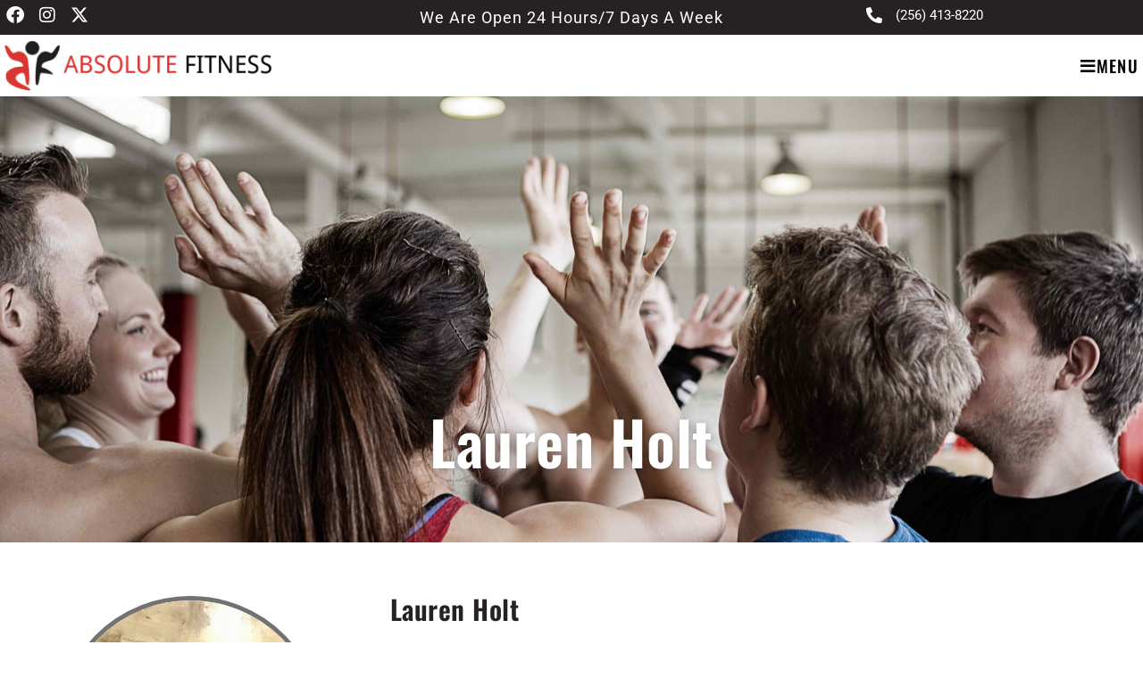

--- FILE ---
content_type: text/css
request_url: https://absolutefitnessgym.com/wp-content/uploads/sites/24/elementor/css/post-28.css?ver=1768932187
body_size: 1671
content:
.elementor-28 .elementor-element.elementor-element-67daa6c3:not(.elementor-motion-effects-element-type-background), .elementor-28 .elementor-element.elementor-element-67daa6c3 > .elementor-motion-effects-container > .elementor-motion-effects-layer{background-color:#262223;}.elementor-28 .elementor-element.elementor-element-67daa6c3 > .elementor-container{max-width:1280px;}.elementor-28 .elementor-element.elementor-element-67daa6c3{transition:background 0.3s, border 0.3s, border-radius 0.3s, box-shadow 0.3s;margin-top:0px;margin-bottom:0px;padding:0px 0px 0px 0px;}.elementor-28 .elementor-element.elementor-element-67daa6c3 > .elementor-background-overlay{transition:background 0.3s, border-radius 0.3s, opacity 0.3s;}.elementor-28 .elementor-element.elementor-element-67948e9f .elementor-repeater-item-25a09ff.elementor-social-icon{background-color:#02010100;}.elementor-28 .elementor-element.elementor-element-67948e9f .elementor-repeater-item-25a09ff.elementor-social-icon i{color:#FFFFFF;}.elementor-28 .elementor-element.elementor-element-67948e9f .elementor-repeater-item-25a09ff.elementor-social-icon svg{fill:#FFFFFF;}.elementor-28 .elementor-element.elementor-element-67948e9f .elementor-repeater-item-7849aef.elementor-social-icon{background-color:#02010100;}.elementor-28 .elementor-element.elementor-element-67948e9f .elementor-repeater-item-7849aef.elementor-social-icon i{color:#FFFFFF;}.elementor-28 .elementor-element.elementor-element-67948e9f .elementor-repeater-item-7849aef.elementor-social-icon svg{fill:#FFFFFF;}.elementor-28 .elementor-element.elementor-element-67948e9f .elementor-repeater-item-93728f9.elementor-social-icon{background-color:#02010100;}.elementor-28 .elementor-element.elementor-element-67948e9f .elementor-repeater-item-93728f9.elementor-social-icon i{color:#FFFFFF;}.elementor-28 .elementor-element.elementor-element-67948e9f .elementor-repeater-item-93728f9.elementor-social-icon svg{fill:#FFFFFF;}.elementor-28 .elementor-element.elementor-element-67948e9f{--grid-template-columns:repeat(0, auto);--icon-size:20px;--grid-column-gap:8px;--grid-row-gap:0px;}.elementor-28 .elementor-element.elementor-element-67948e9f .elementor-widget-container{text-align:left;}.elementor-28 .elementor-element.elementor-element-67948e9f .elementor-social-icon{--icon-padding:0.1em;}.elementor-bc-flex-widget .elementor-28 .elementor-element.elementor-element-6bb2f0c4.elementor-column .elementor-widget-wrap{align-items:center;}.elementor-28 .elementor-element.elementor-element-6bb2f0c4.elementor-column.elementor-element[data-element_type="column"] > .elementor-widget-wrap.elementor-element-populated{align-content:center;align-items:center;}.elementor-widget-heading .elementor-heading-title{font-family:var( --e-global-typography-primary-font-family ), Sans-serif;font-weight:var( --e-global-typography-primary-font-weight );color:var( --e-global-color-primary );}.elementor-28 .elementor-element.elementor-element-4ce5031{text-align:center;}.elementor-28 .elementor-element.elementor-element-4ce5031 .elementor-heading-title{font-family:"Roboto", Sans-serif;font-size:18px;font-weight:400;letter-spacing:1px;color:#FFFFFF;}.elementor-widget-icon-list .elementor-icon-list-item:not(:last-child):after{border-color:var( --e-global-color-text );}.elementor-widget-icon-list .elementor-icon-list-icon i{color:var( --e-global-color-primary );}.elementor-widget-icon-list .elementor-icon-list-icon svg{fill:var( --e-global-color-primary );}.elementor-widget-icon-list .elementor-icon-list-item > .elementor-icon-list-text, .elementor-widget-icon-list .elementor-icon-list-item > a{font-family:var( --e-global-typography-text-font-family ), Sans-serif;font-weight:var( --e-global-typography-text-font-weight );}.elementor-widget-icon-list .elementor-icon-list-text{color:var( --e-global-color-secondary );}.elementor-28 .elementor-element.elementor-element-768762b0 .elementor-icon-list-items:not(.elementor-inline-items) .elementor-icon-list-item:not(:last-child){padding-block-end:calc(15px/2);}.elementor-28 .elementor-element.elementor-element-768762b0 .elementor-icon-list-items:not(.elementor-inline-items) .elementor-icon-list-item:not(:first-child){margin-block-start:calc(15px/2);}.elementor-28 .elementor-element.elementor-element-768762b0 .elementor-icon-list-items.elementor-inline-items .elementor-icon-list-item{margin-inline:calc(15px/2);}.elementor-28 .elementor-element.elementor-element-768762b0 .elementor-icon-list-items.elementor-inline-items{margin-inline:calc(-15px/2);}.elementor-28 .elementor-element.elementor-element-768762b0 .elementor-icon-list-items.elementor-inline-items .elementor-icon-list-item:after{inset-inline-end:calc(-15px/2);}.elementor-28 .elementor-element.elementor-element-768762b0 .elementor-icon-list-icon i{color:#FFFFFF;transition:color 0.3s;}.elementor-28 .elementor-element.elementor-element-768762b0 .elementor-icon-list-icon svg{fill:#FFFFFF;transition:fill 0.3s;}.elementor-28 .elementor-element.elementor-element-768762b0 .elementor-icon-list-item:hover .elementor-icon-list-icon i{color:#D93232;}.elementor-28 .elementor-element.elementor-element-768762b0 .elementor-icon-list-item:hover .elementor-icon-list-icon svg{fill:#D93232;}.elementor-28 .elementor-element.elementor-element-768762b0{--e-icon-list-icon-size:18px;--icon-vertical-offset:0px;}.elementor-28 .elementor-element.elementor-element-768762b0 .elementor-icon-list-icon{padding-inline-end:10px;}.elementor-28 .elementor-element.elementor-element-768762b0 .elementor-icon-list-item > .elementor-icon-list-text, .elementor-28 .elementor-element.elementor-element-768762b0 .elementor-icon-list-item > a{font-family:"Roboto", Sans-serif;font-weight:400;}.elementor-28 .elementor-element.elementor-element-768762b0 .elementor-icon-list-text{color:#FFFFFF;transition:color 0.3s;}.elementor-28 .elementor-element.elementor-element-6393697f > .elementor-container > .elementor-column > .elementor-widget-wrap{align-content:center;align-items:center;}.elementor-28 .elementor-element.elementor-element-6393697f:not(.elementor-motion-effects-element-type-background), .elementor-28 .elementor-element.elementor-element-6393697f > .elementor-motion-effects-container > .elementor-motion-effects-layer{background-color:rgba(255, 255, 255, 0);}.elementor-28 .elementor-element.elementor-element-6393697f > .elementor-container{max-width:1280px;}.elementor-28 .elementor-element.elementor-element-6393697f{transition:background 0.3s, border 0.3s, border-radius 0.3s, box-shadow 0.3s;}.elementor-28 .elementor-element.elementor-element-6393697f > .elementor-background-overlay{transition:background 0.3s, border-radius 0.3s, opacity 0.3s;}.elementor-widget-theme-site-logo .widget-image-caption{color:var( --e-global-color-text );font-family:var( --e-global-typography-text-font-family ), Sans-serif;font-weight:var( --e-global-typography-text-font-weight );}.elementor-28 .elementor-element.elementor-element-14779162 > .elementor-widget-container{padding:5px 5px 5px 5px;}.elementor-28 .elementor-element.elementor-element-14779162{text-align:start;}.elementor-28 .elementor-element.elementor-element-14779162 img{width:100%;max-width:100%;}.elementor-bc-flex-widget .elementor-28 .elementor-element.elementor-element-eba0f4.elementor-column .elementor-widget-wrap{align-items:center;}.elementor-28 .elementor-element.elementor-element-eba0f4.elementor-column.elementor-element[data-element_type="column"] > .elementor-widget-wrap.elementor-element-populated{align-content:center;align-items:center;}.elementor-widget-button .elementor-button{background-color:var( --e-global-color-accent );font-family:var( --e-global-typography-accent-font-family ), Sans-serif;font-weight:var( --e-global-typography-accent-font-weight );}.elementor-28 .elementor-element.elementor-element-b94c209 .elementor-button{background-color:#61CE7000;font-family:"Oswald", Sans-serif;font-size:1.25em;font-weight:500;letter-spacing:1.3px;fill:#000000;color:#000000;padding:5px 5px 5px 5px;}.elementor-28 .elementor-element.elementor-element-b94c209 .elementor-button-content-wrapper{flex-direction:row;}.elementor-theme-builder-content-area{height:400px;}.elementor-location-header:before, .elementor-location-footer:before{content:"";display:table;clear:both;}@media(max-width:1024px){.elementor-bc-flex-widget .elementor-28 .elementor-element.elementor-element-36a6ede.elementor-column .elementor-widget-wrap{align-items:center;}.elementor-28 .elementor-element.elementor-element-36a6ede.elementor-column.elementor-element[data-element_type="column"] > .elementor-widget-wrap.elementor-element-populated{align-content:center;align-items:center;}.elementor-bc-flex-widget .elementor-28 .elementor-element.elementor-element-6bb2f0c4.elementor-column .elementor-widget-wrap{align-items:center;}.elementor-28 .elementor-element.elementor-element-6bb2f0c4.elementor-column.elementor-element[data-element_type="column"] > .elementor-widget-wrap.elementor-element-populated{align-content:center;align-items:center;}.elementor-28 .elementor-element.elementor-element-4ce5031 .elementor-heading-title{font-size:1em;}.elementor-bc-flex-widget .elementor-28 .elementor-element.elementor-element-1aef709b.elementor-column .elementor-widget-wrap{align-items:center;}.elementor-28 .elementor-element.elementor-element-1aef709b.elementor-column.elementor-element[data-element_type="column"] > .elementor-widget-wrap.elementor-element-populated{align-content:center;align-items:center;}.elementor-28 .elementor-element.elementor-element-6393697f{padding:30px 20px 30px 20px;}}@media(max-width:767px){.elementor-28 .elementor-element.elementor-element-67948e9f .elementor-widget-container{text-align:center;}.elementor-28 .elementor-element.elementor-element-6393697f{padding:10px 10px 10px 10px;}.elementor-28 .elementor-element.elementor-element-70b0c7ea{width:50%;}.elementor-28 .elementor-element.elementor-element-14779162{text-align:center;}.elementor-28 .elementor-element.elementor-element-14779162 img{width:70px;}.elementor-28 .elementor-element.elementor-element-eba0f4{width:50%;}.elementor-bc-flex-widget .elementor-28 .elementor-element.elementor-element-eba0f4.elementor-column .elementor-widget-wrap{align-items:center;}.elementor-28 .elementor-element.elementor-element-eba0f4.elementor-column.elementor-element[data-element_type="column"] > .elementor-widget-wrap.elementor-element-populated{align-content:center;align-items:center;}}@media(min-width:768px){.elementor-28 .elementor-element.elementor-element-36a6ede{width:25%;}.elementor-28 .elementor-element.elementor-element-6bb2f0c4{width:50%;}.elementor-28 .elementor-element.elementor-element-1aef709b{width:25%;}.elementor-28 .elementor-element.elementor-element-70b0c7ea{width:30%;}.elementor-28 .elementor-element.elementor-element-eba0f4{width:70%;}}@media(max-width:1024px) and (min-width:768px){.elementor-28 .elementor-element.elementor-element-70b0c7ea{width:30%;}.elementor-28 .elementor-element.elementor-element-eba0f4{width:70%;}}/* Start custom CSS for theme-site-logo, class: .elementor-element-14779162 */.main-logo img {
        width:300px !important;
}
    
@media(max-width:767px){
    .main-logo img {
        width:150px !important;
        
    }
}/* End custom CSS */
/* Start custom CSS for section, class: .elementor-element-6393697f */body.home .main-header {
    position: absolute;
    z-index: 9999;
    width: 100%;
}


.elementor-28 .elementor-element.elementor-element-6393697f.elementor-sticky--effects{ background-color: rgba(255,255,255,0.98) !important }

.elementor-sticky--effects>.elementor-container .main-logo img {
    width: 50% !important;
}

.elementor-28 .elementor-element.elementor-element-6393697f{ transition: background-color 2s ease !important; }

.elementor-28 .elementor-element.elementor-element-6393697f.elementor-sticky--effects >.elementor-container{ min-height: 50px; }

.elementor-28 .elementor-element.elementor-element-6393697f > .elementor-container{ transition: min-height 1s ease !important; }

.main-header {
    background: rgba(255,255,255,0) !important;
    padding: 0;
}

@media(min-width:768px) and (max-width:1024px){
    .main-header {
        padding: 0 1em !important;
    }
}/* End custom CSS */

--- FILE ---
content_type: text/css
request_url: https://absolutefitnessgym.com/wp-content/uploads/sites/24/elementor/css/post-30.css?ver=1768932188
body_size: 3308
content:
.elementor-30 .elementor-element.elementor-element-44f4286b:not(.elementor-motion-effects-element-type-background), .elementor-30 .elementor-element.elementor-element-44f4286b > .elementor-motion-effects-container > .elementor-motion-effects-layer{background-color:#000000;}.elementor-30 .elementor-element.elementor-element-44f4286b > .elementor-container{max-width:1280px;}.elementor-30 .elementor-element.elementor-element-44f4286b{border-style:solid;border-width:5px 0px 0px 0px;border-color:#D93232;transition:background 0.3s, border 0.3s, border-radius 0.3s, box-shadow 0.3s;padding:50px 0px 0px 0px;}.elementor-30 .elementor-element.elementor-element-44f4286b > .elementor-background-overlay{transition:background 0.3s, border-radius 0.3s, opacity 0.3s;}.elementor-bc-flex-widget .elementor-30 .elementor-element.elementor-element-6b41a9c5.elementor-column .elementor-widget-wrap{align-items:flex-start;}.elementor-30 .elementor-element.elementor-element-6b41a9c5.elementor-column.elementor-element[data-element_type="column"] > .elementor-widget-wrap.elementor-element-populated{align-content:flex-start;align-items:flex-start;}.elementor-30 .elementor-element.elementor-element-6b41a9c5 > .elementor-element-populated{margin:0px 25px 0px 0px;--e-column-margin-right:25px;--e-column-margin-left:0px;}.elementor-widget-image .widget-image-caption{color:var( --e-global-color-text );font-family:var( --e-global-typography-text-font-family ), Sans-serif;font-weight:var( --e-global-typography-text-font-weight );}.elementor-30 .elementor-element.elementor-element-f8616b7{text-align:center;}.elementor-30 .elementor-element.elementor-element-06d8482 .elementor-repeater-item-25a09ff.elementor-social-icon{background-color:#02010100;}.elementor-30 .elementor-element.elementor-element-06d8482 .elementor-repeater-item-25a09ff.elementor-social-icon i{color:#FFFFFF;}.elementor-30 .elementor-element.elementor-element-06d8482 .elementor-repeater-item-25a09ff.elementor-social-icon svg{fill:#FFFFFF;}.elementor-30 .elementor-element.elementor-element-06d8482 .elementor-repeater-item-7849aef.elementor-social-icon{background-color:#02010100;}.elementor-30 .elementor-element.elementor-element-06d8482 .elementor-repeater-item-7849aef.elementor-social-icon i{color:#FFFFFF;}.elementor-30 .elementor-element.elementor-element-06d8482 .elementor-repeater-item-7849aef.elementor-social-icon svg{fill:#FFFFFF;}.elementor-30 .elementor-element.elementor-element-06d8482 .elementor-repeater-item-93728f9.elementor-social-icon{background-color:#02010100;}.elementor-30 .elementor-element.elementor-element-06d8482 .elementor-repeater-item-93728f9.elementor-social-icon i{color:#FFFFFF;}.elementor-30 .elementor-element.elementor-element-06d8482 .elementor-repeater-item-93728f9.elementor-social-icon svg{fill:#FFFFFF;}.elementor-30 .elementor-element.elementor-element-06d8482{--grid-template-columns:repeat(0, auto);--icon-size:30px;--grid-column-gap:10px;--grid-row-gap:0px;}.elementor-30 .elementor-element.elementor-element-06d8482 .elementor-widget-container{text-align:center;}.elementor-30 .elementor-element.elementor-element-06d8482 .elementor-social-icon{--icon-padding:0.1em;}.elementor-30 .elementor-element.elementor-element-6d8aaa13 > .elementor-element-populated{margin:0px 0px 0px 15px;--e-column-margin-right:0px;--e-column-margin-left:15px;}.elementor-widget-heading .elementor-heading-title{font-family:var( --e-global-typography-primary-font-family ), Sans-serif;font-weight:var( --e-global-typography-primary-font-weight );color:var( --e-global-color-primary );}.elementor-30 .elementor-element.elementor-element-149c44f .elementor-heading-title{font-family:"Oswald", Sans-serif;font-size:1.5em;font-weight:500;letter-spacing:1.5px;color:#ffffff;}.elementor-widget-icon-list .elementor-icon-list-item:not(:last-child):after{border-color:var( --e-global-color-text );}.elementor-widget-icon-list .elementor-icon-list-icon i{color:var( --e-global-color-primary );}.elementor-widget-icon-list .elementor-icon-list-icon svg{fill:var( --e-global-color-primary );}.elementor-widget-icon-list .elementor-icon-list-item > .elementor-icon-list-text, .elementor-widget-icon-list .elementor-icon-list-item > a{font-family:var( --e-global-typography-text-font-family ), Sans-serif;font-weight:var( --e-global-typography-text-font-weight );}.elementor-widget-icon-list .elementor-icon-list-text{color:var( --e-global-color-secondary );}.elementor-30 .elementor-element.elementor-element-9fab264 .elementor-icon-list-items:not(.elementor-inline-items) .elementor-icon-list-item:not(:last-child){padding-block-end:calc(15px/2);}.elementor-30 .elementor-element.elementor-element-9fab264 .elementor-icon-list-items:not(.elementor-inline-items) .elementor-icon-list-item:not(:first-child){margin-block-start:calc(15px/2);}.elementor-30 .elementor-element.elementor-element-9fab264 .elementor-icon-list-items.elementor-inline-items .elementor-icon-list-item{margin-inline:calc(15px/2);}.elementor-30 .elementor-element.elementor-element-9fab264 .elementor-icon-list-items.elementor-inline-items{margin-inline:calc(-15px/2);}.elementor-30 .elementor-element.elementor-element-9fab264 .elementor-icon-list-items.elementor-inline-items .elementor-icon-list-item:after{inset-inline-end:calc(-15px/2);}.elementor-30 .elementor-element.elementor-element-9fab264 .elementor-icon-list-icon i{color:#F2F2F2;transition:color 0.3s;}.elementor-30 .elementor-element.elementor-element-9fab264 .elementor-icon-list-icon svg{fill:#F2F2F2;transition:fill 0.3s;}.elementor-30 .elementor-element.elementor-element-9fab264 .elementor-icon-list-item:hover .elementor-icon-list-icon i{color:#D93232;}.elementor-30 .elementor-element.elementor-element-9fab264 .elementor-icon-list-item:hover .elementor-icon-list-icon svg{fill:#D93232;}.elementor-30 .elementor-element.elementor-element-9fab264{--e-icon-list-icon-size:18px;--icon-vertical-offset:0px;}.elementor-30 .elementor-element.elementor-element-9fab264 .elementor-icon-list-icon{padding-inline-end:10px;}.elementor-30 .elementor-element.elementor-element-9fab264 .elementor-icon-list-item > .elementor-icon-list-text, .elementor-30 .elementor-element.elementor-element-9fab264 .elementor-icon-list-item > a{font-family:"Roboto", Sans-serif;font-size:1.1em;font-weight:400;}.elementor-30 .elementor-element.elementor-element-9fab264 .elementor-icon-list-text{color:#F2F2F2;transition:color 0.3s;}.elementor-30 .elementor-element.elementor-element-2555e44f > .elementor-element-populated{margin:0px 0px 0px 10px;--e-column-margin-right:0px;--e-column-margin-left:10px;}.elementor-30 .elementor-element.elementor-element-540dd65 .elementor-heading-title{font-family:"Oswald", Sans-serif;font-size:1.5em;font-weight:500;letter-spacing:1.5px;color:#ffffff;}.elementor-widget-uael-gf-styler .gform-theme.gform-theme--framework.gform_wrapper .gform-theme-button:where(:not(.gform-theme-no-framework):not(.gform-theme__disable):not(.gform-theme__disable *):not(.gform-theme__disable-framework):not(.gform-theme__disable-framework *)),
				.elementor-widget-uael-gf-styler .gform-theme.gform-theme--framework.gform_wrapper .button:where(:not(.gform-theme-no-framework):not(.gform-theme__disable):not(.gform-theme__disable *):not(.gform-theme__disable-framework):not(.gform-theme__disable-framework *)),
				.elementor-widget-uael-gf-styler .gform-theme.gform-theme--framework.gform_wrapper :where(:not(.mce-splitbtn)) > button:not([id*="mceu_"]):not(.mce-open):where(:not(.gform-theme-no-framework):not(.gform-theme__disable):not(.gform-theme__disable *):not(.gform-theme__disable-framework):not(.gform-theme__disable-framework *)),
				.elementor-widget-uael-gf-styler .gform-theme.gform-theme--framework.gform_wrapper button.button:where(:not(.gform-theme-no-framework):not(.gform-theme__disable):not(.gform-theme__disable *):not(.gform-theme__disable-framework):not(.gform-theme__disable-framework *)),
				.elementor-widget-uael-gf-styler .gform-theme.gform-theme--framework.gform_wrapper input:is([type="submit"],
				.elementor-widget-uael-gf-styler [type="button"],
				.elementor-widget-uael-gf-styler [type="reset"]):where(:not(.gform-theme-no-framework):not(.gform-theme__disable):not(.gform-theme__disable *):not(.gform-theme__disable-framework):not(.gform-theme__disable-framework *)),
				.elementor-widget-uael-gf-styler .gform-theme.gform-theme--framework.gform_wrapper input:is([type="submit"],
				.elementor-widget-uael-gf-styler [type="button"],
				.elementor-widget-uael-gf-styler [type="reset"]).button:where(:not(.gform-theme-no-framework):not(.gform-theme__disable):not(.gform-theme__disable *):not(.gform-theme__disable-framework):not(.gform-theme__disable-framework *)),
				.elementor-widget-uael-gf-styler .gform-theme.gform-theme--framework.gform_wrapper input[type="submit"].button.gform_button:where(:not(.gform-theme-no-framework):not(.gform-theme__disable):not(.gform-theme__disable *):not(.gform-theme__disable-framework):not(.gform-theme__disable-framework *)),
				.elementor-widget-uael-gf-styler .uael-gf-style input[type="submit"],
				.elementor-widget-uael-gf-styler .uael-gf-style input[type="button"],
				.elementor-widget-uael-gf-styler .uael-gf-style .gf_progressbar_percentage,
				.elementor-widget-uael-gf-styler .uael-gf-style .gform_wrapper .percentbar_blue{background-color:var( --e-global-color-accent );}.elementor-widget-uael-gf-styler .uael-gf-style .gfield_label,
					.elementor-widget-uael-gf-styler .uael-gf-style .gfield_checkbox li label,
					.elementor-widget-uael-gf-styler .uael-gf-style .ginput_container_consent label,
					.elementor-widget-uael-gf-styler .uael-gf-style .gfield_radio li label,
					.elementor-widget-uael-gf-styler .uael-gf-style .gsection_title,
					.elementor-widget-uael-gf-styler .uael-gf-style .gfield_html,
					.elementor-widget-uael-gf-styler .uael-gf-style .ginput_product_price,
					.elementor-widget-uael-gf-styler .uael-gf-style .ginput_product_price_label,
					.elementor-widget-uael-gf-styler .uael-gf-style .gf_progressbar_title,
					.elementor-widget-uael-gf-styler .uael-gf-style .gf_page_steps,
					.elementor-widget-uael-gf-styler .uael-gf-style .gfield_checkbox div label,
					.elementor-widget-uael-gf-styler .uael-gf-style .gfield_radio div label{color:var( --e-global-color-text );}.elementor-widget-uael-gf-styler .uael-gf-style .gform_wrapper .gfield input:not([type="radio"]):not([type="checkbox"]):not([type="submit"]):not([type="button"]):not([type="image"]):not([type="file"]),
					.elementor-widget-uael-gf-styler .uael-gf-style .ginput_container select,
					.elementor-widget-uael-gf-styler .uael-gf-style .ginput_container .chosen-single,
					.elementor-widget-uael-gf-styler .uael-gf-style .ginput_container textarea,
					.elementor-widget-uael-gf-styler .uael-gf-style .gform_wrapper .gfield input::placeholder,
					.elementor-widget-uael-gf-styler .uael-gf-style .ginput_container textarea::placeholder,
					.elementor-widget-uael-gf-styler .uael-gf-style .gfield_checkbox input[type="checkbox"]:checked + label:before,
					.elementor-widget-uael-gf-styler .uael-gf-style .ginput_container_consent input[type="checkbox"] + label:before,
					.elementor-widget-uael-gf-styler .uael-gf-style .uael-gf-select-custom:after {color:var( --e-global-color-text );opacity:var( --e-global-color-text );}.elementor-widget-uael-gf-styler .uael-gf-style .gfield_radio input[type="radio"]:checked + label:before,
					.elementor-widget-uael-gf-styler .uael-gf-style .gfield_radio .gchoice_button.uael-radio-active + .gchoice_label label:before{background-color:var( --e-global-color-text );box-shadow:var( --e-global-color-text );}.elementor-widget-uael-gf-styler .uael-gf-style .gform_wrapper .gfield .gfield_description,
					.elementor-widget-uael-gf-styler .uael-gf-style .ginput_container .gfield_post_tags_hint,
					.elementor-widget-uael-gf-styler .uael-gf-style .ginput_container .gform_fileupload_rules,
					.elementor-widget-uael-gf-styler .uael-gf-style .ginput_container_name input + label,
					.elementor-widget-uael-gf-styler .uael-gf-style .ginput_container_creditcard input + span + label,
					.elementor-widget-uael-gf-styler .uael-gf-style .ginput_container input + label,
					.elementor-widget-uael-gf-styler .uael-gf-style .ginput_container select + label,
					.elementor-widget-uael-gf-styler .uael-gf-style .ginput_container .chosen-single + label,
					.elementor-widget-uael-gf-styler .uael-gf-style .gfield_time_hour label,
					.elementor-widget-uael-gf-styler .uael-gf-style .gfield_time_minute label,
					.elementor-widget-uael-gf-styler .uael-gf-style .ginput_container_address label,
					.elementor-widget-uael-gf-styler .uael-gf-style .ginput_container_total span,
					.elementor-widget-uael-gf-styler .uael-gf-style .ginput_shipping_price,
					.elementor-widget-uael-gf-styler .uael-gf-select-custom + label,
					.elementor-widget-uael-gf-styler .uael-gf-style .gsection_description{color:var( --e-global-color-text );}.elementor-widget-uael-gf-styler.uael-gf-check-yes .uael-gf-style .gfield_checkbox input[type="checkbox"]:checked + label:before,
					.elementor-widget-uael-gf-styler.uael-gf-check-default-yes.uael-gf-check-yes .uael-gf-style .gfield_checkbox input[type="checkbox"]:checked:before{color:var( --e-global-color-text );}.elementor-widget-uael-gf-styler.uael-gf-check-yes .uael-gf-style .ginput_container_consent input[type="checkbox"]:checked + label:before,
					.elementor-widget-uael-gf-styler.uael-gf-check-default-yes.uael-gf-check-yes .uael-gf-style .ginput_container_consent input[type="checkbox"]:checked:before{color:var( --e-global-color-text );}.elementor-widget-uael-gf-styler.uael-gf-check-yes .uael-gf-style .gfield_radio input[type="radio"]:checked + label:before,
					.elementor-widget-uael-gf-styler.uael-gf-check-yes .uael-gf-style .gfield_radio .gchoice_button.uael-radio-active + .gchoice_label label:before,
					.elementor-widget-uael-gf-styler.uael-gf-check-default-yes.uael-gf-check-yes .uael-gf-style .gfield_radio input[type="radio"]:checked:before{background-color:var( --e-global-color-text );box-shadow:var( --e-global-color-text );}.elementor-widget-uael-gf-styler .uael-gf-style .gfield.gsection .gsection_title{font-family:var( --e-global-typography-accent-font-family ), Sans-serif;font-weight:var( --e-global-typography-accent-font-weight );}.elementor-widget-uael-gf-styler .uael-gf-style .gform_wrapper .validation_message{font-family:var( --e-global-typography-text-font-family ), Sans-serif;font-weight:var( --e-global-typography-text-font-weight );}.elementor-widget-uael-gf-styler .uael-gf-style .gform_wrapper div.validation_error,
				.elementor-widget-uael-gf-styler .uael-gf-style .gform_wrapper div.gform_validation_errors{font-family:var( --e-global-typography-text-font-family ), Sans-serif;font-weight:var( --e-global-typography-text-font-weight );}.elementor-widget-uael-gf-styler .uael-gf-style .gform_confirmation_message{font-family:var( --e-global-typography-text-font-family ), Sans-serif;font-weight:var( --e-global-typography-text-font-weight );}.elementor-widget-uael-gf-styler .uael-gf-form-title{font-family:var( --e-global-typography-primary-font-family ), Sans-serif;font-weight:var( --e-global-typography-primary-font-weight );color:var( --e-global-color-primary );}.elementor-widget-uael-gf-styler .uael-gf-form-desc, .elementor-widget-uael-gf-styler .uael-gf-style .gform_description{font-family:var( --e-global-typography-secondary-font-family ), Sans-serif;font-weight:var( --e-global-typography-secondary-font-weight );color:var( --e-global-color-text );}.elementor-widget-uael-gf-styler .uael-gf-style .gfield_label,
				.elementor-widget-uael-gf-styler .uael-gf-style .gfield_checkbox li label,
				.elementor-widget-uael-gf-styler .uael-gf-style .gfield_radio li label,
				.elementor-widget-uael-gf-styler .uael-gf-style .gsection_title,
				.elementor-widget-uael-gf-styler .uael-gf-style .ginput_product_price,
				.elementor-widget-uael-gf-styler .uael-gf-style .ginput_product_price_label,
				.elementor-widget-uael-gf-styler .uael-gf-style .gf_progressbar_title,
				.elementor-widget-uael-gf-styler .uael-gf-style .ginput_container_consent label,
				.elementor-widget-uael-gf-styler .uael-gf-style .gf_page_steps,
				.elementor-widget-uael-gf-styler .uael-gf-style .gfield_checkbox div label,
				.elementor-widget-uael-gf-styler .uael-gf-style .gfield_radio div label{font-family:var( --e-global-typography-text-font-family ), Sans-serif;font-weight:var( --e-global-typography-text-font-weight );}.elementor-widget-uael-gf-styler .uael-gf-style .gform_wrapper .gfield input:not([type="radio"]):not([type="checkbox"]):not([type="submit"]):not([type="button"]):not([type="image"]):not([type="file"]),
				 .elementor-widget-uael-gf-styler .uael-gf-style .ginput_container select,
				 .elementor-widget-uael-gf-styler .uael-gf-style .ginput_container .chosen-single,
				 .elementor-widget-uael-gf-styler .uael-gf-style .ginput_container textarea,
				 .elementor-widget-uael-gf-styler .uael-gf-style .uael-gf-select-custom{font-family:var( --e-global-typography-text-font-family ), Sans-serif;font-weight:var( --e-global-typography-text-font-weight );}.elementor-widget-uael-gf-styler .uael-gf-style .gform_wrapper .gfield .gfield_description,
				.elementor-widget-uael-gf-styler .uael-gf-style .ginput_container .gfield_post_tags_hint,
				.elementor-widget-uael-gf-styler .uael-gf-style .ginput_container .gform_fileupload_rules,
				.elementor-widget-uael-gf-styler .uael-gf-style .ginput_container_name input + label,
				.elementor-widget-uael-gf-styler .uael-gf-style .ginput_container_creditcard input + span + label,
				.elementor-widget-uael-gf-styler .uael-gf-style .ginput_container input + label,
				.elementor-widget-uael-gf-styler .uael-gf-style .ginput_container select + label,
				.elementor-widget-uael-gf-styler .uael-gf-style .ginput_container .chosen-single + label,
				.elementor-widget-uael-gf-styler .uael-gf-style .gfield_time_hour label,
				.elementor-widget-uael-gf-styler .uael-gf-style .gfield_time_minute label,
				.elementor-widget-uael-gf-styler .uael-gf-style .ginput_container_address label,
				.elementor-widget-uael-gf-styler .uael-gf-style .ginput_container_total span,
				.elementor-widget-uael-gf-styler .uael-gf-style .ginput_shipping_price,
				.elementor-widget-uael-gf-styler .uael-gf-select-custom + label,
				.elementor-widget-uael-gf-styler .uael-gf-style .gsection_description{font-family:var( --e-global-typography-text-font-family ), Sans-serif;font-weight:var( --e-global-typography-text-font-weight );}.elementor-widget-uael-gf-styler .uael-gf-style input[type=submit], .elementor-widget-uael-gf-styler .uael-gf-style input[type="button"], 
				.elementor-widget-uael-gf-styler .uael-gf-style .gform-theme.gform-theme--framework.gform_wrapper input[type=submit], 
				.elementor-widget-uael-gf-styler .uael-gf-style .gform_wrapper input[type="button"]{font-family:var( --e-global-typography-accent-font-family ), Sans-serif;font-weight:var( --e-global-typography-accent-font-weight );}.elementor-30 .elementor-element.elementor-element-62cc558 .gform-theme.gform-theme--framework.gform_wrapper .gform-theme-button:where(:not(.gform-theme-no-framework):not(.gform-theme__disable):not(.gform-theme__disable *):not(.gform-theme__disable-framework):not(.gform-theme__disable-framework *)),
				.elementor-30 .elementor-element.elementor-element-62cc558 .gform-theme.gform-theme--framework.gform_wrapper .button:where(:not(.gform-theme-no-framework):not(.gform-theme__disable):not(.gform-theme__disable *):not(.gform-theme__disable-framework):not(.gform-theme__disable-framework *)),
				.elementor-30 .elementor-element.elementor-element-62cc558 .gform-theme.gform-theme--framework.gform_wrapper :where(:not(.mce-splitbtn)) > button:not([id*="mceu_"]):not(.mce-open):where(:not(.gform-theme-no-framework):not(.gform-theme__disable):not(.gform-theme__disable *):not(.gform-theme__disable-framework):not(.gform-theme__disable-framework *)),
				.elementor-30 .elementor-element.elementor-element-62cc558 .gform-theme.gform-theme--framework.gform_wrapper button.button:where(:not(.gform-theme-no-framework):not(.gform-theme__disable):not(.gform-theme__disable *):not(.gform-theme__disable-framework):not(.gform-theme__disable-framework *)),
				.elementor-30 .elementor-element.elementor-element-62cc558 .gform-theme.gform-theme--framework.gform_wrapper input:is([type="submit"],
				.elementor-30 .elementor-element.elementor-element-62cc558 [type="button"],
				.elementor-30 .elementor-element.elementor-element-62cc558 [type="reset"]):where(:not(.gform-theme-no-framework):not(.gform-theme__disable):not(.gform-theme__disable *):not(.gform-theme__disable-framework):not(.gform-theme__disable-framework *)),
				.elementor-30 .elementor-element.elementor-element-62cc558 .gform-theme.gform-theme--framework.gform_wrapper input:is([type="submit"],
				.elementor-30 .elementor-element.elementor-element-62cc558 [type="button"],
				.elementor-30 .elementor-element.elementor-element-62cc558 [type="reset"]).button:where(:not(.gform-theme-no-framework):not(.gform-theme__disable):not(.gform-theme__disable *):not(.gform-theme__disable-framework):not(.gform-theme__disable-framework *)),
				.elementor-30 .elementor-element.elementor-element-62cc558 .gform-theme.gform-theme--framework.gform_wrapper input[type="submit"].button.gform_button:where(:not(.gform-theme-no-framework):not(.gform-theme__disable):not(.gform-theme__disable *):not(.gform-theme__disable-framework):not(.gform-theme__disable-framework *)),
				.elementor-30 .elementor-element.elementor-element-62cc558 .uael-gf-style input[type="submit"],
				.elementor-30 .elementor-element.elementor-element-62cc558 .uael-gf-style input[type="button"],
				.elementor-30 .elementor-element.elementor-element-62cc558 .uael-gf-style .gf_progressbar_percentage,
				.elementor-30 .elementor-element.elementor-element-62cc558 .uael-gf-style .gform_wrapper .percentbar_blue{background-color:#D93232;}.elementor-30 .elementor-element.elementor-element-62cc558 > .elementor-widget-container{margin:-15px 0px 0px 0px;}.elementor-30 .elementor-element.elementor-element-62cc558 .uael-gf-style .gform_wrapper input[type=email],
					.elementor-30 .elementor-element.elementor-element-62cc558 .uael-gf-style .gform_wrapper input[type=text],
					.elementor-30 .elementor-element.elementor-element-62cc558 .uael-gf-style .gform_wrapper input[type=password],
					.elementor-30 .elementor-element.elementor-element-62cc558 .uael-gf-style .gform_wrapper input[type=url],
					.elementor-30 .elementor-element.elementor-element-62cc558 .uael-gf-style .gform_wrapper input[type=tel],
					.elementor-30 .elementor-element.elementor-element-62cc558 .uael-gf-style .gform_wrapper input[type=number],
					.elementor-30 .elementor-element.elementor-element-62cc558 .uael-gf-style .gform_wrapper input[type=date],
					.elementor-30 .elementor-element.elementor-element-62cc558 .uael-gf-style .gform_wrapper select,
					.elementor-30 .elementor-element.elementor-element-62cc558 .uael-gf-style .gform_wrapper .chosen-container-single .chosen-single,
					.elementor-30 .elementor-element.elementor-element-62cc558 .uael-gf-style .gform_wrapper .chosen-container-multi .chosen-choices,
					.elementor-30 .elementor-element.elementor-element-62cc558 .uael-gf-style .gform_wrapper textarea,
					.elementor-30 .elementor-element.elementor-element-62cc558 .uael-gf-style .gfield_checkbox input[type="checkbox"] + label:before,
					.elementor-30 .elementor-element.elementor-element-62cc558 .uael-gf-style .gfield_radio input[type="radio"] + label:before,
					.elementor-30 .elementor-element.elementor-element-62cc558:not(.uael-gf-check-default-yes)  .uael-gf-style .gfield_radio .gchoice_label label:before,
					.elementor-30 .elementor-element.elementor-element-62cc558 .uael-gf-style .gform_wrapper .gf_progressbar,
					.elementor-30 .elementor-element.elementor-element-62cc558 .uael-gf-style .ginput_container_consent input[type="checkbox"] + label:before{background-color:#fafafa;}.elementor-30 .elementor-element.elementor-element-62cc558 .uael-gf-style .gsection{border-bottom-color:#fafafa;}.elementor-30 .elementor-element.elementor-element-62cc558 .uael-gf-style .gform_wrapper input[type=email],
					.elementor-30 .elementor-element.elementor-element-62cc558 .uael-gf-style .gform_wrapper input[type=text],
					.elementor-30 .elementor-element.elementor-element-62cc558 .uael-gf-style .gform_wrapper input[type=password],
					.elementor-30 .elementor-element.elementor-element-62cc558 .uael-gf-style .gform_wrapper input[type=url],
					.elementor-30 .elementor-element.elementor-element-62cc558 .uael-gf-style .gform_wrapper input[type=tel],
					.elementor-30 .elementor-element.elementor-element-62cc558 .uael-gf-style .gform_wrapper input[type=number],
					.elementor-30 .elementor-element.elementor-element-62cc558 .uael-gf-style .gform_wrapper input[type=date],
					.elementor-30 .elementor-element.elementor-element-62cc558 .uael-gf-style .gform_wrapper select,
					.elementor-30 .elementor-element.elementor-element-62cc558 .uael-gf-style .gform_wrapper .chosen-single,
					.elementor-30 .elementor-element.elementor-element-62cc558 .uael-gf-style .gform_wrapper textarea,
					.elementor-30 .elementor-element.elementor-element-62cc558 .uael-gf-style .gfield_checkbox input[type="checkbox"] + label:before,
					.elementor-30 .elementor-element.elementor-element-62cc558 .uael-gf-style .ginput_container_consent input[type="checkbox"] + label:before,
					.elementor-30 .elementor-element.elementor-element-62cc558 .uael-gf-style .gfield_radio input[type="radio"] + label:before,
					.elementor-30 .elementor-element.elementor-element-62cc558:not(.uael-gf-check-default-yes)  .uael-gf-style .gfield_radio .gchoice_label label:before{border-style:solid;}.elementor-30 .elementor-element.elementor-element-62cc558 .uael-gf-style .gform_wrapper input[type=email],
					.elementor-30 .elementor-element.elementor-element-62cc558 .uael-gf-style .gform_wrapper input[type=text],
					.elementor-30 .elementor-element.elementor-element-62cc558 .uael-gf-style .gform_wrapper input[type=password],
					.elementor-30 .elementor-element.elementor-element-62cc558 .uael-gf-style .gform_wrapper input[type=url],
					.elementor-30 .elementor-element.elementor-element-62cc558 .uael-gf-style .gform_wrapper input[type=tel],
					.elementor-30 .elementor-element.elementor-element-62cc558 .uael-gf-style .gform_wrapper input[type=number],
					.elementor-30 .elementor-element.elementor-element-62cc558 .uael-gf-style .gform_wrapper input[type=date],
					.elementor-30 .elementor-element.elementor-element-62cc558 .uael-gf-style .gform_wrapper select,
					.elementor-30 .elementor-element.elementor-element-62cc558 .uael-gf-style .gform_wrapper .chosen-single,
					.elementor-30 .elementor-element.elementor-element-62cc558 .uael-gf-style .gform_wrapper .chosen-choices,
					.elementor-30 .elementor-element.elementor-element-62cc558 .uael-gf-style .gform_wrapper .chosen-container .chosen-drop,
					.elementor-30 .elementor-element.elementor-element-62cc558 .uael-gf-style .gform_wrapper textarea,
					.elementor-30 .elementor-element.elementor-element-62cc558 .uael-gf-style .gfield_checkbox input[type="checkbox"] + label:before,
					.elementor-30 .elementor-element.elementor-element-62cc558 .uael-gf-style .ginput_container_consent input[type="checkbox"] + label:before,
					.elementor-30 .elementor-element.elementor-element-62cc558 .uael-gf-style .gfield_radio input[type="radio"] + label:before,
					.gchoice_label label:before,
					.elementor-30 .elementor-element.elementor-element-62cc558:not(.uael-gf-check-default-yes)  .uael-gf-style .gfield_radio .gchoice_label label:before{border-width:1px 1px 1px 1px;}.elementor-30 .elementor-element.elementor-element-62cc558 .uael-gf-style .gform_wrapper input[type=email],
						.elementor-30 .elementor-element.elementor-element-62cc558 .uael-gf-style .gform_wrapper input[type=text],
						.elementor-30 .elementor-element.elementor-element-62cc558 .uael-gf-style .gform_wrapper input[type=password],
						.elementor-30 .elementor-element.elementor-element-62cc558 .uael-gf-style .gform_wrapper input[type=url],
						.elementor-30 .elementor-element.elementor-element-62cc558 .uael-gf-style .gform_wrapper input[type=tel],
						.elementor-30 .elementor-element.elementor-element-62cc558 .uael-gf-style .gform_wrapper input[type=number],
						.elementor-30 .elementor-element.elementor-element-62cc558 .uael-gf-style .gform_wrapper input[type=date],
						.elementor-30 .elementor-element.elementor-element-62cc558 .uael-gf-style .gform_wrapper select,
						.elementor-30 .elementor-element.elementor-element-62cc558 .uael-gf-style .gform_wrapper .chosen-single,
						.elementor-30 .elementor-element.elementor-element-62cc558 .uael-gf-style .gform_wrapper .chosen-choices,
						.elementor-30 .elementor-element.elementor-element-62cc558 .uael-gf-style .gform_wrapper .chosen-container .chosen-drop,
						.elementor-30 .elementor-element.elementor-element-62cc558 .uael-gf-style .gform_wrapper textarea,
						.elementor-30 .elementor-element.elementor-element-62cc558 .uael-gf-style .gfield_checkbox input[type="checkbox"] + label:before,
						.elementor-30 .elementor-element.elementor-element-62cc558 .uael-gf-style .ginput_container_consent input[type="checkbox"] + label:before,
						.elementor-30 .elementor-element.elementor-element-62cc558 .uael-gf-style .gfield_radio input[type="radio"] + label:before,
						.elementor-30 .elementor-element.elementor-element-62cc558:not(.uael-gf-check-default-yes)  .uael-gf-style .gfield_radio .gchoice_label label:before{border-color:#eaeaea;}.elementor-30 .elementor-element.elementor-element-62cc558 .uael-gf-style .gform_wrapper input[type=email],
					.elementor-30 .elementor-element.elementor-element-62cc558 .uael-gf-style .gform_wrapper input[type=text],
					.elementor-30 .elementor-element.elementor-element-62cc558 .uael-gf-style .gform_wrapper input[type=password],
					.elementor-30 .elementor-element.elementor-element-62cc558 .uael-gf-style .gform_wrapper input[type=url],
					.elementor-30 .elementor-element.elementor-element-62cc558 .uael-gf-style .gform_wrapper input[type=tel],
					.elementor-30 .elementor-element.elementor-element-62cc558 .uael-gf-style .gform_wrapper input[type=number],
					.elementor-30 .elementor-element.elementor-element-62cc558 .uael-gf-style .gform_wrapper input[type=date],
					.elementor-30 .elementor-element.elementor-element-62cc558 .uael-gf-style .gform_wrapper select,
					.elementor-30 .elementor-element.elementor-element-62cc558 .uael-gf-style .gform_wrapper .chosen-single,
					.elementor-30 .elementor-element.elementor-element-62cc558 .uael-gf-style .gform_wrapper .chosen-choices,
					.elementor-30 .elementor-element.elementor-element-62cc558 .uael-gf-style .gform_wrapper .chosen-container .chosen-drop,
					.elementor-30 .elementor-element.elementor-element-62cc558 .uael-gf-style .gform_wrapper textarea,
					.elementor-30 .elementor-element.elementor-element-62cc558 .uael-gf-style .gfield_checkbox input[type="checkbox"] + label:before,
					.elementor-30 .elementor-element.elementor-element-62cc558 .uael-gf-style .ginput_container_consent input[type="checkbox"] + label:before{border-radius:0px 0px 0px 0px;}.elementor-30 .elementor-element.elementor-element-62cc558 .uael-gf-style .gfield.gsection{border-bottom-style:solid;border-bottom-width:1px;}.elementor-30 .elementor-element.elementor-element-62cc558 .gform-theme.gform-theme--framework.gform_wrapper .gform-theme-button:where(:not(.gform-theme-no-framework):not(.gform-theme__disable):not(.gform-theme__disable *):not(.gform-theme__disable-framework):not(.gform-theme__disable-framework *)),
					.elementor-30 .elementor-element.elementor-element-62cc558 .gform-theme.gform-theme--framework.gform_wrapper .button:where(:not(.gform-theme-no-framework):not(.gform-theme__disable):not(.gform-theme__disable *):not(.gform-theme__disable-framework):not(.gform-theme__disable-framework *)),
					.elementor-30 .elementor-element.elementor-element-62cc558 .gform-theme.gform-theme--framework.gform_wrapper :where(:not(.mce-splitbtn)) > button:not([id*="mceu_"]):not(.mce-open):where(:not(.gform-theme-no-framework):not(.gform-theme__disable):not(.gform-theme__disable *):not(.gform-theme__disable-framework):not(.gform-theme__disable-framework *)),
					.elementor-30 .elementor-element.elementor-element-62cc558 .gform-theme.gform-theme--framework.gform_wrapper button.button:where(:not(.gform-theme-no-framework):not(.gform-theme__disable):not(.gform-theme__disable *):not(.gform-theme__disable-framework):not(.gform-theme__disable-framework *)),
					.elementor-30 .elementor-element.elementor-element-62cc558 .gform-theme.gform-theme--framework.gform_wrapper input:is([type="submit"],
					.elementor-30 .elementor-element.elementor-element-62cc558 [type="button"],
					.elementor-30 .elementor-element.elementor-element-62cc558 [type="reset"]):where(:not(.gform-theme-no-framework):not(.gform-theme__disable):not(.gform-theme__disable *):not(.gform-theme__disable-framework):not(.gform-theme__disable-framework *)),
					.elementor-30 .elementor-element.elementor-element-62cc558 .gform-theme.gform-theme--framework.gform_wrapper input:is([type="submit"],
					.elementor-30 .elementor-element.elementor-element-62cc558 [type="button"],
					.elementor-30 .elementor-element.elementor-element-62cc558 [type="reset"]).button:where(:not(.gform-theme-no-framework):not(.gform-theme__disable):not(.gform-theme__disable *):not(.gform-theme__disable-framework):not(.gform-theme__disable-framework *)),
					.elementor-30 .elementor-element.elementor-element-62cc558 .gform-theme.gform-theme--framework.gform_wrapper input[type="submit"].button.gform_button:where(:not(.gform-theme-no-framework):not(.gform-theme__disable):not(.gform-theme__disable *):not(.gform-theme__disable-framework):not(.gform-theme__disable-framework *)){color:#FFFFFF;}.elementor-30 .elementor-element.elementor-element-62cc558 .uael-gf-style input[type="submit"],
					.elementor-30 .elementor-element.elementor-element-62cc558 .uael-gf-style input[type="button"]{color:#FFFFFF;}.elementor-30 .elementor-element.elementor-element-62cc558 .uael-gf-style .gform_wrapper .gfield_description.validation_message{color:#ff0000;}.elementor-30 .elementor-element.elementor-element-62cc558 .uael-gf-style .gform_wrapper div.validation_error,
					.elementor-30 .elementor-element.elementor-element-62cc558 .uael-gf-style .gform_wrapper div.gform_validation_errors h2{color:#cccccc;}.elementor-30 .elementor-element.elementor-element-62cc558 .uael-gf-style .gform_wrapper div.validation_error,
					.elementor-30 .elementor-element.elementor-element-62cc558 .uael-gf-style .gform_wrapper div.gform_validation_errors{border-color:#ff0000 !important;border-top:2px;border-right:2px;border-bottom:2px;border-left:2px;border-style:solid;padding:10px 10px 10px 10px;}.elementor-30 .elementor-element.elementor-element-62cc558 .uael-gf-style .gform_confirmation_message{color:#008000;}.elementor-30 .elementor-element.elementor-element-62cc558 .uael-gf-style input[type=submit], .elementor-30 .elementor-element.elementor-element-62cc558 .uael-gf-style input[type="button"], 
				.elementor-30 .elementor-element.elementor-element-62cc558 .uael-gf-style .gform-theme.gform-theme--framework.gform_wrapper input[type=submit], 
				.elementor-30 .elementor-element.elementor-element-62cc558 .uael-gf-style .gform_wrapper input[type="button"]{font-family:"Roboto", Sans-serif;font-size:1.2em;font-weight:500;text-transform:uppercase;letter-spacing:2px;}.elementor-30 .elementor-element.elementor-element-1e20c529 > .elementor-container > .elementor-column > .elementor-widget-wrap{align-content:center;align-items:center;}.elementor-30 .elementor-element.elementor-element-1e20c529{border-style:solid;border-width:1px 0px 0px 0px;border-color:rgba(255,255,255,0.25);margin-top:020px;margin-bottom:0px;padding:5px 0px 0px 0px;}.elementor-30 .elementor-element.elementor-element-188407a5{text-align:center;}.elementor-30 .elementor-element.elementor-element-188407a5 .elementor-heading-title{font-size:13px;font-weight:300;color:rgba(255,255,255,0.39);}.elementor-theme-builder-content-area{height:400px;}.elementor-location-header:before, .elementor-location-footer:before{content:"";display:table;clear:both;}@media(max-width:1024px) and (min-width:768px){.elementor-30 .elementor-element.elementor-element-6b41a9c5{width:100%;}.elementor-30 .elementor-element.elementor-element-6d8aaa13{width:50%;}.elementor-30 .elementor-element.elementor-element-2555e44f{width:50%;}.elementor-30 .elementor-element.elementor-element-713c800f{width:100%;}}@media(max-width:1024px){.elementor-30 .elementor-element.elementor-element-44f4286b{padding:30px 10px 30px 10px;}.elementor-30 .elementor-element.elementor-element-6b41a9c5 > .elementor-element-populated{margin:0px 0px 30px 0px;--e-column-margin-right:0px;--e-column-margin-left:0px;padding:0px 0px 0px 0px;}.elementor-30 .elementor-element.elementor-element-f8616b7{text-align:center;}.elementor-30 .elementor-element.elementor-element-188407a5 .elementor-heading-title{font-size:14px;}}@media(max-width:767px){.elementor-30 .elementor-element.elementor-element-44f4286b{padding:20px 20px 20px 20px;}.elementor-30 .elementor-element.elementor-element-32718f47 > .elementor-element-populated{padding:0px 0px 0px 0px;}.elementor-30 .elementor-element.elementor-element-6b41a9c5{width:100%;}.elementor-30 .elementor-element.elementor-element-06d8482 .elementor-widget-container{text-align:center;}.elementor-30 .elementor-element.elementor-element-6d8aaa13{width:100%;}.elementor-30 .elementor-element.elementor-element-6d8aaa13 > .elementor-element-populated{margin:0px 0px 0px 0px;--e-column-margin-right:0px;--e-column-margin-left:0px;padding:0px 0px 0px 0px;}.elementor-30 .elementor-element.elementor-element-149c44f{text-align:center;}.elementor-30 .elementor-element.elementor-element-2555e44f > .elementor-element-populated{margin:20px 0px 0px 0px;--e-column-margin-right:0px;--e-column-margin-left:0px;}.elementor-30 .elementor-element.elementor-element-540dd65{text-align:center;}.elementor-30 .elementor-element.elementor-element-1e20c529{margin-top:0px;margin-bottom:0px;}.elementor-30 .elementor-element.elementor-element-188407a5{text-align:center;}.elementor-30 .elementor-element.elementor-element-188407a5 .elementor-heading-title{line-height:18px;}}/* Start custom CSS for uael-gf-styler, class: .elementor-element-62cc558 */.footer-form input#gform_submit_button_2 {
    width: 100%;
    display: flex;
    justify-content: center;
    border-radius: 0;
}

.footer-form .gform_footer.top_label {
    margin-top: 0;
}

input#input_2_1_3{
    margin-bottom: 0 !important;
}/* End custom CSS */

--- FILE ---
content_type: text/css
request_url: https://absolutefitnessgym.com/wp-content/uploads/sites/24/elementor/css/post-286.css?ver=1768932852
body_size: 893
content:
.elementor-286 .elementor-element.elementor-element-e86df82 > .elementor-container{max-width:1280px;}.elementor-286 .elementor-element.elementor-element-a1cfe3e:not(.elementor-motion-effects-element-type-background) > .elementor-widget-wrap, .elementor-286 .elementor-element.elementor-element-a1cfe3e > .elementor-widget-wrap > .elementor-motion-effects-container > .elementor-motion-effects-layer{background-image:url("https://absolutefitnessgym.com/wp-content/uploads/sites/24/2020/10/fitness-scaled.jpeg");background-position:center center;background-repeat:no-repeat;background-size:cover;}.elementor-286 .elementor-element.elementor-element-a1cfe3e > .elementor-element-populated >  .elementor-background-overlay{background-color:#000000;opacity:0.25;}.elementor-bc-flex-widget .elementor-286 .elementor-element.elementor-element-a1cfe3e.elementor-column .elementor-widget-wrap{align-items:flex-end;}.elementor-286 .elementor-element.elementor-element-a1cfe3e.elementor-column.elementor-element[data-element_type="column"] > .elementor-widget-wrap.elementor-element-populated{align-content:flex-end;align-items:flex-end;}.elementor-286 .elementor-element.elementor-element-a1cfe3e > .elementor-element-populated{transition:background 0.3s, border 0.3s, border-radius 0.3s, box-shadow 0.3s;margin:0px 0px 0px 0px;--e-column-margin-right:0px;--e-column-margin-left:0px;}.elementor-286 .elementor-element.elementor-element-a1cfe3e > .elementor-element-populated > .elementor-background-overlay{transition:background 0.3s, border-radius 0.3s, opacity 0.3s;}.elementor-widget-theme-post-title .elementor-heading-title{font-family:var( --e-global-typography-primary-font-family ), Sans-serif;font-weight:var( --e-global-typography-primary-font-weight );color:var( --e-global-color-primary );}.elementor-286 .elementor-element.elementor-element-adcf3bc > .elementor-widget-container{margin:0px 0px 70px 0px;}.elementor-286 .elementor-element.elementor-element-adcf3bc{text-align:center;}.elementor-286 .elementor-element.elementor-element-adcf3bc .elementor-heading-title{font-family:"Oswald", Sans-serif;font-size:4.5em;font-weight:600;line-height:1em;letter-spacing:0.5px;text-shadow:0px 0px 10px rgba(0,0,0,0.3);color:#FFFFFF;}.elementor-286 .elementor-element.elementor-element-e97b9df > .elementor-container{max-width:1280px;}.elementor-286 .elementor-element.elementor-element-e97b9df{margin-top:50px;margin-bottom:50px;}.elementor-widget-theme-post-featured-image .widget-image-caption{color:var( --e-global-color-text );font-family:var( --e-global-typography-text-font-family ), Sans-serif;font-weight:var( --e-global-typography-text-font-weight );}.elementor-286 .elementor-element.elementor-element-cd756fe{text-align:start;}.elementor-286 .elementor-element.elementor-element-cd756fe .elementor-heading-title{font-family:"Oswald", Sans-serif;font-size:2em;font-weight:600;line-height:1em;letter-spacing:0.5px;color:#262223;}.elementor-widget-theme-post-content{color:var( --e-global-color-text );font-family:var( --e-global-typography-text-font-family ), Sans-serif;font-weight:var( --e-global-typography-text-font-weight );}@media(max-width:1024px){.elementor-286 .elementor-element.elementor-element-a1cfe3e > .elementor-element-populated{margin:0px 0px 50px 0px;--e-column-margin-right:0px;--e-column-margin-left:0px;}.elementor-286 .elementor-element.elementor-element-adcf3bc .elementor-heading-title{font-size:4.5em;}}@media(max-width:767px){.elementor-286 .elementor-element.elementor-element-a1cfe3e > .elementor-element-populated{margin:0px 0px 20px 0px;--e-column-margin-right:0px;--e-column-margin-left:0px;}.elementor-286 .elementor-element.elementor-element-adcf3bc .elementor-heading-title{font-size:3em;}}/* Start custom CSS for column, class: .elementor-element-a1cfe3e */.elementor-286 .elementor-element.elementor-element-a1cfe3e{
    height: 500px;
}

@media(min-width:768px) and (max-width:1023px){
    .elementor-286 .elementor-element.elementor-element-a1cfe3e{
        height: 350px;
    }
}

@media(max-width:767px){
    .elementor-286 .elementor-element.elementor-element-a1cfe3e{
        height: 200px;
    }
}/* End custom CSS */
/* Start custom CSS for theme-post-featured-image, class: .elementor-element-d94565b */.elementor-286 .elementor-element.elementor-element-d94565b img {
    border-radius: 50%;
    border: 5px solid #737272;
    height: 300px;
    width: 300px;
    object-fit: cover;
    object-position: top;
}/* End custom CSS */

--- FILE ---
content_type: text/css
request_url: https://absolutefitnessgym.com/wp-content/cache/min/24/wp-content/themes/absolute-fitness/style.css?ver=1768932189
body_size: 349
content:
.interior-page-style h1{color:#D93644;font-family:'Oswald',sans-serif;font-size:60px!important;line-height:65px;font-weight:900!important;text-transform:capitalize!important;margin-bottom:.5em;letter-spacing:1px}.interior-page-style h2{color:#D93644;font-family:'Oswald',sans-serif;font-size:40px!important;line-height:45px;font-weight:900!important;text-transform:capitalize!important;margin-bottom:15px;text-transform:none;letter-spacing:1px}.interior-page-style h3{font-size:28px;line-height:35px;color:#262223;margin-bottom:10px;font-family:'Oswald',sans-serif;font-weight:500;text-transform:none;letter-spacing:1px}.interior-page-style h4{font-size:22px;color:#262223;margin-bottom:8px;font-family:'Oswald',sans-serif;font-weight:500;text-transform:none;letter-spacing:1px}.interior-page-style ul li,.interior-page-style ol li{color:#565659;font-family:'Roboto',sans-serif;font-size:1.05em;font-weight:400;line-height:28px;letter-spacing:1px;margin-bottom:5px}.interior-page-style p{color:#565659;font-family:'Roboto',sans-serif;font-size:1.05em;font-weight:400;line-height:28px;letter-spacing:1px;margin-bottom:15px;margin-top:0}.interior-page-style em{font-style:italic;color:#565659;font-size:1.05em;font-weight:400;line-height:28px;letter-spacing:.85px;margin-bottom:15px;margin-top:0;font-family:'Roboto',sans-serif}.interior-page-style strong{color:#565659;font-family:'Roboto',sans-serif;font-weight:700;font-size:1.05em;line-height:28px;letter-spacing:1px;margin-bottom:15px}.interior-page-style a:-webkit-any-link{cursor:pointer;text-decoration:underline}.interior-page-style a:hover{transition:all .2s ease;text-decoration:none}body.home .elementor-28 .elementor-element.elementor-element-b94c209 .elementor-button{color:#fff}header.elementor-sticky--active .sticky-menu-color .elementor-element-b94c209 .elementor-button{color:#000!important}

--- FILE ---
content_type: text/css
request_url: https://absolutefitnessgym.com/wp-content/uploads/sites/24/elementor/css/post-340.css?ver=1768932189
body_size: 900
content:
.elementor-340 .elementor-element.elementor-element-4780147f{--spacer-size:58px;}.elementor-widget-theme-site-logo .widget-image-caption{color:var( --e-global-color-text );font-family:var( --e-global-typography-text-font-family ), Sans-serif;font-weight:var( --e-global-typography-text-font-weight );}.elementor-340 .elementor-element.elementor-element-163a8fa4{text-align:start;}.elementor-340 .elementor-element.elementor-element-163a8fa4 img{width:100%;}.elementor-widget-nav-menu .elementor-nav-menu .elementor-item{font-family:var( --e-global-typography-primary-font-family ), Sans-serif;font-weight:var( --e-global-typography-primary-font-weight );}.elementor-widget-nav-menu .elementor-nav-menu--main .elementor-item{color:var( --e-global-color-text );fill:var( --e-global-color-text );}.elementor-widget-nav-menu .elementor-nav-menu--main .elementor-item:hover,
					.elementor-widget-nav-menu .elementor-nav-menu--main .elementor-item.elementor-item-active,
					.elementor-widget-nav-menu .elementor-nav-menu--main .elementor-item.highlighted,
					.elementor-widget-nav-menu .elementor-nav-menu--main .elementor-item:focus{color:var( --e-global-color-accent );fill:var( --e-global-color-accent );}.elementor-widget-nav-menu .elementor-nav-menu--main:not(.e--pointer-framed) .elementor-item:before,
					.elementor-widget-nav-menu .elementor-nav-menu--main:not(.e--pointer-framed) .elementor-item:after{background-color:var( --e-global-color-accent );}.elementor-widget-nav-menu .e--pointer-framed .elementor-item:before,
					.elementor-widget-nav-menu .e--pointer-framed .elementor-item:after{border-color:var( --e-global-color-accent );}.elementor-widget-nav-menu{--e-nav-menu-divider-color:var( --e-global-color-text );}.elementor-widget-nav-menu .elementor-nav-menu--dropdown .elementor-item, .elementor-widget-nav-menu .elementor-nav-menu--dropdown  .elementor-sub-item{font-family:var( --e-global-typography-accent-font-family ), Sans-serif;font-weight:var( --e-global-typography-accent-font-weight );}.elementor-340 .elementor-element.elementor-element-1117a74 > .elementor-widget-container{padding:0px 0px 0px 0px;}.elementor-340 .elementor-element.elementor-element-1117a74 .elementor-nav-menu--dropdown a, .elementor-340 .elementor-element.elementor-element-1117a74 .elementor-menu-toggle{color:#000000;}.elementor-340 .elementor-element.elementor-element-1117a74 .elementor-nav-menu--dropdown{background-color:#f2f2f2;}.elementor-340 .elementor-element.elementor-element-1117a74 .elementor-nav-menu--dropdown a:hover,
					.elementor-340 .elementor-element.elementor-element-1117a74 .elementor-nav-menu--dropdown a.elementor-item-active,
					.elementor-340 .elementor-element.elementor-element-1117a74 .elementor-nav-menu--dropdown a.highlighted,
					.elementor-340 .elementor-element.elementor-element-1117a74 .elementor-menu-toggle:hover{color:#FFFFFF;}.elementor-340 .elementor-element.elementor-element-1117a74 .elementor-nav-menu--dropdown a:hover,
					.elementor-340 .elementor-element.elementor-element-1117a74 .elementor-nav-menu--dropdown a.elementor-item-active,
					.elementor-340 .elementor-element.elementor-element-1117a74 .elementor-nav-menu--dropdown a.highlighted{background-color:#D93131;}.elementor-340 .elementor-element.elementor-element-1117a74 .elementor-nav-menu--dropdown a.elementor-item-active{color:#000000;background-color:#D93131;}.elementor-340 .elementor-element.elementor-element-1117a74 .elementor-nav-menu--dropdown .elementor-item, .elementor-340 .elementor-element.elementor-element-1117a74 .elementor-nav-menu--dropdown  .elementor-sub-item{font-family:"Oswald", Sans-serif;font-size:1.35em;font-weight:500;text-transform:uppercase;letter-spacing:1.2px;}.elementor-340 .elementor-element.elementor-element-1117a74 .elementor-nav-menu--dropdown a{padding-left:20px;padding-right:20px;padding-top:20px;padding-bottom:20px;}.elementor-340 .elementor-element.elementor-element-1117a74 .elementor-nav-menu--main > .elementor-nav-menu > li > .elementor-nav-menu--dropdown, .elementor-340 .elementor-element.elementor-element-1117a74 .elementor-nav-menu__container.elementor-nav-menu--dropdown{margin-top:10px !important;}.elementor-340 .elementor-element.elementor-element-d472984{--spacer-size:50px;}#elementor-popup-modal-340 .dialog-widget-content{animation-duration:0.5s;background-color:#F2F2F2;box-shadow:2px 8px 23px 3px rgba(0,0,0,0.2);}#elementor-popup-modal-340{background-color:rgba(0,0,0,.8);justify-content:flex-end;align-items:flex-start;pointer-events:all;}#elementor-popup-modal-340 .dialog-message{width:350px;height:100vh;align-items:flex-start;padding:0px 0px 0px 0px;}#elementor-popup-modal-340 .dialog-close-button{display:flex;font-size:30px;}#elementor-popup-modal-340 .dialog-close-button:hover i{color:#D93232;}@media(max-width:1024px){.elementor-340 .elementor-element.elementor-element-1117a74 .elementor-nav-menu--main > .elementor-nav-menu > li > .elementor-nav-menu--dropdown, .elementor-340 .elementor-element.elementor-element-1117a74 .elementor-nav-menu__container.elementor-nav-menu--dropdown{margin-top:45px !important;}}@media(max-width:767px){.elementor-340 .elementor-element.elementor-element-1117a74 .elementor-nav-menu--main > .elementor-nav-menu > li > .elementor-nav-menu--dropdown, .elementor-340 .elementor-element.elementor-element-1117a74 .elementor-nav-menu__container.elementor-nav-menu--dropdown{margin-top:35px !important;}}/* Start custom CSS for nav-menu, class: .elementor-element-1117a74 */.main-menu-changes .elementor-nav-menu li a {
    font-weight: 500;
    text-transform: uppercase;
}

.main-menu-changes .sub-menu li a {
    font-size: 1em !important;
}

.main-menu-changes .elementor-nav-menu li a:focus{
    background: none !important;
}/* End custom CSS */